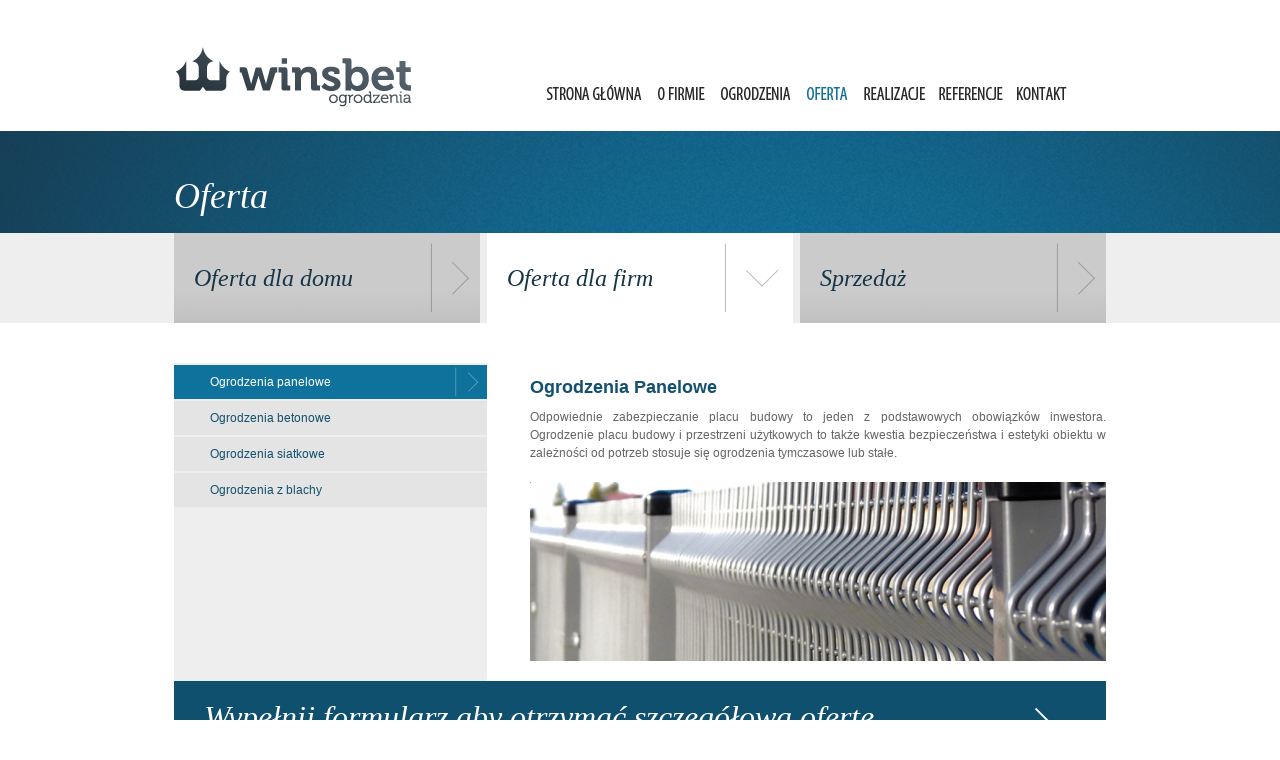

--- FILE ---
content_type: text/html; charset=UTF-8
request_url: http://winsbet.pl/Oferta_dla_firm_15.html
body_size: 6847
content:

<!DOCTYPE html PUBLIC "-//W3C//DTD XHTML 1.0 Transitional//EN" "http://www.w3.org/TR/xhtml1/DTD/xhtml1-transitional.dtd">
<html xmlns="http://www.w3.org/1999/xhtml">
<head>
<meta http-equiv="Content-Type" content="text/html; charset=UTF-8" />
<title>OGRODZENIA PANELOWE PODKARPACIE PANELE OGRODZENIOWE PODKARPACIE</title><meta name="Description" content="OGRODZENIA Rzeszów i okolice, montaż ogrodzeń Rzeszów, ogrodzenia ceny, bramy ogrodzenia Rzeszów, płoty budowa ogrodzenia, ogrodzenie, " /><meta name="Keywords" content="Ogrodzenia łupane rzeszów bramy i ogrodzenia, ogrodzenia betonowe, ogrodzenia panelowe, ogrodzenia klinkierowe, ogrodzenia z klinkieru, ogrodzenia siatkowe, ogrodzenia z siatki, wykonawcy ogrodzeń, montaż ogrodzeń, budowa ogrodzeń, ogrodzenia kute, " /><BASE HREF="http://winsbet.pl/" />
<link rel=stylesheet type="text/css" href="style.css">
<link href="cmsnew/css/fancy.css" media="all" rel="stylesheet" type="text/css" />
<link  href="images/favicon.png" rel="shortcut icon" type="image/x-icon" /> 
<script type="text/javascript" src="cmsnew/jquery-1.4.4.min.js"></script>
<STYLE TYPE="text/css">

</style>

</head>

<body>
<script type="text/javascript">

  var _gaq = _gaq || [];
  _gaq.push(['_setAccount', 'UA-22606268-1']);
  _gaq.push(['_trackPageview']);

  (function() {
    var ga = document.createElement('script'); ga.type = 'text/javascript'; ga.async = true;
    ga.src = ('https:' == document.location.protocol ? 'https://ssl' : 'http://www') + '.google-analytics.com/ga.js';
    var s = document.getElementsByTagName('script')[0]; s.parentNode.insertBefore(ga, s);
  })();

</script>
<!--[if lt IE 7]> <div style=' clear: both; height: 59px; padding:0 0 0 15px; position: relative;'> <a href="http://windows.microsoft.com/pl-PL/internet-explorer/products/ie/home?ocid=ie6_countdown_bannercode"><img src="http://www.theie6countdown.com/images/upgrade.jpg" border="0" height="42" width="820" alt="You are using an outdated browser. For a faster, safer browsing experience, upgrade for free today." /></a></div> <![endif]-->

<div id="menu_gora"><div id="logo"><a class="link" href="index.php"></a></div><div id="menu"><div id="m01"><a class="link" href="index.php"></a></div><div id="m02"><a class="link" href="O_FIRMIE_7.html"></a></div><div id="m03"><a class="link" href="OGRODZENIA_10.html"></a></div><div id="m04a"><a class="link" href="OFERTA_9.html"></a></div><div id="m05"><a class="link" href="REALIZACJE_11.html"></a></div><div id="m06"><a class="link" href="REFERENCJE_12.html"></a></div><div id="m07"><a class="link" href="KONTAKT_13.html"></a></div></div></div><div id="tlo_formularz"><div id="tlo_formularz1">Oferta</div></div><div id="ofertadla0"><div id="ofertadla"><div id="ofertadla31"><a class="link" href="Oferta_dla_domu_14.html"><div class="ofertadla">Oferta dla domu</div></a></div><div id="ofertadla32a"><a class="link" href="Oferta_dla_firm_15.html"><div class="ofertadla">Oferta dla firm</div></a></div><div id="ofertadla33"><a class="link" href="Oferta_dla_firm_38.html"><div class="ofertadla">Sprzedaż</div></a></div></div></div><div style="clear:both; width:100%; height:40px;"></div><div id="tresc"><div id="tresco_lewa"><div class="p3a"><a class="p31a" href="Ogrodzenia_panelowe_22.html">Ogrodzenia panelowe</a></div><div class="p3"><a class="p31" href="Ogrodzenia_betonowe_23.html">Ogrodzenia betonowe</a></div><div class="p3"><a class="p31" href="Ogrodzenia_siatkowe_24.html">Ogrodzenia siatkowe</a></div><div class="p3"><a class="p31" href="Ogrodzenia_z_blachy_28.html">Ogrodzenia z blachy</a></div></div><div id="tresco_prawa"><div id="tresci_pasek"><p><span style="font-size: large;"><strong><span style="color: #14516e;">Ogrodzenia Panelowe</span></strong></span></p>
<!-- 		@page { size: 21cm 29.7cm; margin: 2cm } 		P { margin-bottom: 0.21cm } -->
<p lang="pl-PL">Odpowiednie zabezpieczanie placu budowy to jeden z podstawowych obowiązk&oacute;w inwestora. Ogrodzenie placu budowy i przestrzeni użytkowych to także kwestia bezpieczeństwa i estetyki obiektu w zależności od potrzeb stosuje się ogrodzenia tymczasowe lub stałe.</p></div><div id="tresci_pasek"><div><div id="fota1one"><img src="cmsnew/foto/541_690.png" border="0" alt="ogrodzenie panelowe RzeszĂłw" title="ogrodzenie panelowe RzeszĂłw" /></div><div style="clear:both;"></div></div></div></div><div style="clear:both;"></div>
<script type="text/javascript">

$(window).load(function(){

var wys_tresco_lewa = $("#tresco_lewa").height();
var wys_tresco_prawa = $("#tresco_prawa").height();
if (wys_tresco_prawa > wys_tresco_lewa)
{
$("#tresco_lewa").height(wys_tresco_prawa);	
	
	
}


				  
				  
				  });



</script><div style="clear:both;"></div></div><div id="wypelnijformularz"><a class="link" href="formularz.php">
<div id="s_wyp_form"></div>
<div id="wyp_form1d">
<div class="wyp_form11d">Wypełnij formularz aby otrzymać szczegółową ofertę</div><div class="wyp_form12d">W celu przygotowania profesjonalnej oferty prosimy o wypełnienie formularza. Powyższy zabieg pozwoli nam trafniej ocenić Państwa oczekiwania i potrzeby dzięki czemu uzykamy pozytywne rezultaly i zachowamy wysokie standardy współpracy.</div>
</div>
</a></div><div id="przedstopka"></div><div id="stopka"><div id="licznik">stronę odwiedzono: 1199158</div><div id="peszek">realizacja: <a class="peszek" href="http://peszek.net">peszek.net</a></div><a class="stopka_link" href="index.php">strona główna</a>|<a class="stopka_link" href="O_FIRMIE_7.html">o firmie</a>|<a class="stopka_link" href="OGRODZENIA_10.html">ogrodzenia</a>|<a class="stopka_link" href="OFERTA_9.html">oferta</a>|<a class="stopka_link" href="REALIZACJE_11.html">realizacje</a>|<a class="stopka_link" href="REFERENCJE_12.html">referencje</a>|<a class="stopka_link" href="KONTAKT_13.html">kontakt</a></div><script type="text/javascript">


$("#wyp_form").mouseenter(function(){
								  $('#s_wyp_form').animate({
									  'margin-left': '855px'
									  }, 50);	
								  
								  }).mouseleave(function(){
								  $('#s_wyp_form').animate({
									  'margin-left': '840px'
									  }, 50);	
								  
								  });

$("#wypelnijformularz").mouseenter(function(){
								  $('#s_wyp_form').animate({
									  'margin-left': '855px'
									  }, 50);	
								  
								  }).mouseleave(function(){
								  $('#s_wyp_form').animate({
									  'margin-left': '840px'
									  }, 50);	
								  
								  });

						   
						  

</script>


<script type="text/javascript" src="cmsnew/scripts/jquery.fancybox.js"></script>
<script type="text/javascript" src="cmsnew/scripts/jquery.pngFix.js"></script>
 <script type="text/javascript">
//<![CDATA[
	$(function() {
		$("a.fancy").fancybox({
			'overlayShow': true
		});
	});
//]]>






	
 </script>
</body>
</html>

--- FILE ---
content_type: text/css
request_url: https://winsbet.pl/style.css
body_size: 2119
content:
@charset "utf-8";
/* CSS Document */


body {margin:0px; text-align:center; background-color:#FFF;}



#menu_gora
{
	width:932px;
	height:131px;
	margin-left:auto;
	margin-right:auto;
	overflow:hidden;
}
#logo
{
	position:absolute;
	width:248px;
	height:65px;
	background-image:url(images/logo.png);
	margin-top:45px;
}
#menu
{
	position:absolute;
	width:574px;
	height:27px;
	margin-top:80px;
	margin-left: 358px;
}

#m01
{
	float:left;
	width:116px;
	height:27px;
	background-image:url(images/01.png);
}
#m01:hover
{
	background-image:url(images/01a.png);
}
#m01a
{
	float:left;
	width:116px;
	height:27px;
	background-image:url(images/01a.png);
}
#m02
{
	float:left;
	width:64px;
	height:27px;
	background-image:url(images/02.png);
}
#m02:hover
{
	background-image:url(images/02a.png);
}
#m02a
{
	float:left;
	width:64px;
	height:27px;
	background-image:url(images/02a.png);
}
#m03
{
	float:left;
	width:87px;
	height:27px;
	background-image:url(images/03.png);
}
#m03:hover
{
	background-image:url(images/03a.png);
}
#m03a
{
	float:left;
	width:87px;
	height:27px;
	background-image:url(images/03a.png);
}
#m04
{
	float:left;
	width:57px;
	height:27px;
	background-image:url(images/04.png);
}
#m04:hover
{
	background-image:url(images/04a.png);
}
#m04a
{
	float:left;
	width:57px;
	height:27px;
	background-image:url(images/04a.png);
}
#m05
{
	float:left;
	width:76px;
	height:27px;
	background-image:url(images/05.png);
}
#m05:hover
{
	background-image:url(images/05a.png);
}
#m05a
{
	float:left;
	width:76px;
	height:27px;
	background-image:url(images/05a.png);
}
#m06
{
	float:left;
	width:77px;
	height:27px;
	background-image:url(images/06.png);
}
#m06:hover
{
	background-image:url(images/06a.png);
}
#m06a
{
	float:left;
	width:77px;
	height:27px;
	background-image:url(images/06a.png);
}
#m07
{
	float:left;
	width:70px;
	height:27px;
	background-image:url(images/07.png);
}
#m07:hover
{
	background-image:url(images/07a.png);
}
#m07a
{
	float:left;
	width:70px;
	height:27px;
	background-image:url(images/07a.png);
}



#menu_js
{
	width:100%;
	height:604px;
	background-image:url(images/tlo_glowne.jpg);
	background-position:center;
	background-repeat:no-repeat;
	background-color:#173348;
	text-align:center;
}

#menu_js1
{
	width:932px;
	height:604px;
	margin-left:auto;
	margin-right:auto;
}

#menu_js_tytul
{
	position:absolute;
	margin-top:0px;
	width:932px;
	height:80px;
	overflow:hidden;
}

#menu_js_blue
{
	position:absolute;
	z-index:11;
	margin-top:98px;
	width:607px;
	height:115px;
	background-color:#0f8ec3;
	overflow:hidden;
}

#menu_js_strzalki
{
	position:absolute;
	margin-top:87px;
	margin-left:810px;
	width:120px;
	height:65px;
}
#menu_js_s1
{
	float:left;
	background-image:url(images/s1.png);
	width:34px;
	height:65px;
	cursor:pointer;
}
#menu_js_s2
{
	float:right;
	background-image:url(images/s2.png);
	width:36px;
	height:65px;
	cursor:pointer;
}
#menu_js_ss
{
	float:left;
	text-align:center;
	width:50px;
	height:65px;
	overflow:hidden;
	text-decoration: none; font-size: 18px; font-family: Georgia, "Times New Roman", Times, serif; font-weight: normal; color:#fff; line-height:65px; font-style:italic;
}

#menu_js_foto
{
	position:absolute;
	z-index:10;
	margin-top:157px;
	width:930px;
	height:290px;
}

.foto_s
{
	position:absolute;
	width:930px;
	height:290px;
	display:none;
}
.tytul_s
{
	position:absolute;
	width:932px;
	height:36px;
	text-align:left;
	text-decoration: none; font-size: 36px; font-family: Georgia, "Times New Roman", Times, serif; font-weight: normal; color:#fff; line-height:36px; font-style:italic;
	margin-top: -40px;
	
}
.opis_s
{
	position:absolute;
	width:607px;
	height:115px;
	text-align:left;
	text-decoration: none; font-size: 12px; font-family:Tahoma, Geneva, sans-serif; font-weight: normal; color:#fff; line-height:18px; font-style:normal;
	background-color:#0f8ec3;
	margin-left:610px;
	
}
.opis_s1
{
	float:left;
	width:533px;
	height:103px;
	text-align:left;
	text-decoration: none; font-size: 12px; font-family:Tahoma, Geneva, sans-serif; font-weight: normal; color:#fff; line-height:22px; font-style:normal;
	margin-top:12px;
}
.opis_s2
{
	position:absolute;
	margin-left:533px;
	width:74px;
	height:115px;
	background-image:url(images/s_blue.png);
}

#wyp_form
{
	position:absolute;
	margin-top:475px;
	width:932px;
	height:100px;
}
#wyp_form1
{
	float:left;
	width:850px;
	height:100px;
}
.wyp_form11
{
	text-align:left;
	text-decoration: none; font-size: 32px; font-family: Georgia, "Times New Roman", Times, serif; font-weight: normal; color:#fff; line-height:52px; font-style:italic;
}
.wyp_form12
{
	text-align:left;
	text-decoration: none; font-size: 12px; font-family:Tahoma, Geneva, sans-serif; font-weight: normal; color:#fff; line-height:18px; font-style:normal;
}
#s_wyp_form
{
	position:absolute;
	margin-left:840px;
	margin-top:15px;
	background-image:url(images/s_wyp_form.png);
	width:64px;
	height:82px;
}
	

	


a.link {display:block; width:100%; height:100%; text-decoration:none;}

#banery0
{
	width:100%;
	background-image:url(images/tlo_oferty.png);
	background-repeat:repeat;
}

#banery
{
	width:932px;
	margin-left:auto;
	margin-right:auto;

}

.baner1
{
	float:left;
	width:455px;
	height:278px;
	overflow:hidden;
	text-align:left;

}
.baner2
{
	float:right;
	width:455px;
	height:278px;
	overflow:hidden;
	text-align:left;

}

.tytul_b
{	
	width:455px;
	height:62px;
	text-align:left;
	text-decoration: none; font-size: 24px; font-family: Georgia, "Times New Roman", Times, serif; font-weight: normal; color:#163447; line-height:80px; font-style:italic;
	overflow:hidden;
}
.opis_b
{
	width:455px;
	height:91px;
	overflow:hidden;
	background-color:#e4e4e4;
	
}
.opis_b1
{
	float:left;
	text-align:left;
	text-decoration: none; font-size: 12px; font-family:Tahoma, Geneva, sans-serif; font-weight: normal; color:#666; line-height:24px; font-style:normal;
	width:374px;
	height:51px;
	overflow:hidden;
	padding-left:14px;
	padding-right:14px;
	padding-top:20px;

	
}
.opis_b2
{
	float:right;
	width:53px;
	height:91px;
	background-image:url(images/s_oferta.png);
}
#przedstopka
{
	width:100%;
	height:5px;
	background-color:#e4e4e4;
}
#stopka
{
	width:932px;
	margin-left:auto;
	margin-right:auto;
	text-align:center;
	text-decoration: none; font-size: 11px; font-family:Tahoma, Geneva, sans-serif; font-weight: normal; color:#8c8c8c; line-height:24px; font-style:normal;
	margin-top:20px;
}
a.stopka_link
{
	text-decoration: none; font-size: 11px; font-family:Tahoma, Geneva, sans-serif; font-weight: normal; color:#8c8c8c; line-height:24px; font-style:normal;
	padding:16px;
}
a.stopka_link:hover
{
	color:#163447;
}



#tresc
{
	width:932px;
	margin-left:auto;
	margin-right:auto;
}

#tresc_prawa
{
	float:right;
	width:313px;
	background-color:#f8f8f8;
}
#tresc_prawa1
{
	width:288px;
	height:40px;
	padding-top:25px;
	padding-left:25px;
	background-color:#f8f8f8;
	text-align:left;
	text-decoration: none; font-size: 24px; font-family: Georgia, "Times New Roman", Times, serif; font-weight: normal; color:#163447; font-style:italic;
}
#tresc_prawa2
{
	width:263px;
	height:84px;
	padding-top:25px;
	padding-left:25px;
	padding-right:25px;
	background-color:#eee;
	text-align:left;
	text-decoration: none; font-size: 12px; font-family:Tahoma, Geneva, sans-serif; font-weight: normal; color:#14516e; line-height:18px; font-style:normal;
}


#tresc_lewa
{
	float:left;
	width:576px;
	margin-top:30px;
	text-align:justify;
	text-decoration: none; font-size: 12px; font-family:Tahoma, Geneva, sans-serif; font-weight: normal; color:#666; line-height:18px; font-style:normal;
}

#tresci_pasek
{
	clear:both;
	width:100%;
	margin-top:15px;
	margin-bottom:15px;
	text-align:justify;
	text-decoration: none; font-size: 12px; font-family:Tahoma, Geneva, sans-serif; font-weight: normal; color:#666; line-height:18px; font-style:normal;
}

#fota1
{
	float:left;
	margin-top:5px;
	height:127px;
	overflow:hidden;
	text-align:center;
}
#fota2
{
	float:right;
	margin-top:5px;
	height:127px;
	overflow:hidden;
	text-align:center;
}
#fota1one
{
	float:left;
	margin-top:5px;
	margin-bottom:5px;
	width:auto;
	text-align:center;
}
	



#ofertadla0
{
	width:100%;
	height:90px;
	background-color:#eee;
}
#ofertadla
{
	width:932px;
	height:90px;
	margin-left:auto;
	margin-right:auto;
	overflow:hidden;
}

#ofertadla1
{
	float:left;
	width:459px;
	height:90px;
	background-image:url(images/ofertadla.png);
}
#ofertadla1:hover
{
	background-image:url(images/ofertadla1.png);
}
#ofertadla1a
{
	float:left;
	width:459px;
	height:90px;
	background-image:url(images/ofertadla1.png);
}

#ofertadla2
{
	float:right;
	width:459px;
	height:90px;
	background-image:url(images/ofertadla.png);
}
#ofertadla2:hover
{
	background-image:url(images/ofertadla1.png);
}
#ofertadla2a
{
	float:right;
	width:459px;
	height:90px;
	background-image:url(images/ofertadla1.png);
}

.ofertadla
{
	text-align:left;
	text-decoration: none; font-size: 24px; font-family: Georgia, "Times New Roman", Times, serif; font-weight: normal; color:#163447; font-style:italic; line-height:90px;
	padding-left:20px;
}


#ofertadla31
{
	float:left;
	width:306px;
	height:90px;
	background-image:url(images/ofertadla3.png);
}
#ofertadla31:hover
{
	background-image:url(images/ofertadla31.png);
}
#ofertadla31a
{
	float:left;
	width:306px;
	height:90px;
	background-image:url(images/ofertadla31.png);
}

#ofertadla32
{
	float:left;
	width:306px;
	height:90px;
	background-image:url(images/ofertadla3.png);
	margin-left:7px;
}
#ofertadla32:hover
{
	background-image:url(images/ofertadla31.png);
}
#ofertadla32a
{
	float:left;
	width:306px;
	height:90px;
	background-image:url(images/ofertadla31.png);
	margin-left:7px;
}


#ofertadla33
{
	float:left;
	width:306px;
	height:90px;
	background-image:url(images/ofertadla3.png);
	margin-left:7px;
}
#ofertadla33:hover
{
	background-image:url(images/ofertadla31.png);
}
#ofertadla33a
{
	float:left;
	width:306px;
	height:90px;
	background-image:url(images/ofertadla31.png);
	margin-left:7px;
}


#tresco_lewa
{
	float:left;
	width:313px;
	background-color:#eee;
}
.p3
{
	margin-top:2px;
	width:313px;
	height:34px;
	background-color:#e4e4e4;
	text-align:left;
}
.p3:hover
{
	background-image:url(images/p3.png);
}
a.p31
{
	padding-left:36px;
	display:block;
	width:277px;
	height:34px;
	text-decoration: none; font-size: 12px; font-family:Tahoma, Geneva, sans-serif; font-weight: normal; color:#14516e; line-height:34px; font-style:normal;
	text-align:left;
}
a.p31:hover
{
	color:#FFF;
}


.p3a
{
	margin-top:2px;
	width:313px;
	height:34px;
	background-color:#e4e4e4;
	text-align:left;
	background-image:url(images/p3.png);
}
a.p31a
{
	padding-left:36px;
	display:block;
	width:277px;
	height:34px;
	text-decoration: none; font-size: 12px; font-family:Tahoma, Geneva, sans-serif; font-weight: normal; color:#fff; line-height:34px; font-style:normal;
	text-align:left;
}
	
#tresco_prawa
{
	float:right;
	width:576px;
	margin-top:0px;
	text-align:justify;
	text-decoration: none; font-size: 12px; font-family:Tahoma, Geneva, sans-serif; font-weight: normal; color:#666; line-height:18px; font-style:normal;
}



#tlo_formularz
{
	width:100%;
	height:102px;
	background-image:url(images/tlo_formularz.jpg);
	background-position:center;
	background-repeat:no-repeat;
	background-color:#163447;
	text-align:center;
}
#tlo_formularz1
{
	width:932px;
	height:102px;
	margin-left:auto;
	margin-right:auto;
	overflow:hidden;
	text-align:left;
	text-decoration: none; font-size: 36px; font-family: Georgia, "Times New Roman", Times, serif; font-weight: normal; color:#fff; font-style:italic; line-height:130px;
}


#formularz
{
	width:932px;
	margin-left:auto;
	margin-right:auto;
	margin-top:30px;

}
#formularz1
{
	float:left;
	width:313px;


}
#formularz2
{
	float:left;
	width:619px;


}
.form_text
{
	text-align:left;
	text-decoration: none; font-size: 12px; font-family: Georgia, "Times New Roman", Times, serif; font-weight: normal; color:#636363; font-style:italic; line-height:18px;
	margin-top:24px;
}
.form_input0
{
	text-align:left;
}
.form_input
{
	width:229px;
	height:21px;
	background-image:url(images/form_input.png);
	padding-top:6px;
	padding-bottom:6px;
	padding-left:10px;
	padding-right:10px;
	border-style:none;
	text-decoration: none; font-size: 12px; font-family:Tahoma, Geneva, sans-serif; font-weight: normal; color:#666; font-style:normal;
}

.form_select0
{
	width:249px;
	height:33px;
	background-image:url(images/form_select.png);
}
.form_select1
{
	float:left;
	width:182px;
	height:21px;
	padding-top:6px;
	padding-bottom:6px;
	padding-left:10px;
	padding-right:10px;
	background-image:url(images/form_select.png);
	border-style:none;
	text-decoration: none; font-size: 12px; font-family:Tahoma, Geneva, sans-serif; font-weight: normal; color:#666; font-style:normal;	
	
}
#form_select2
{
	float:left;
	width:47px;
	height:33px;
	cursor:pointer;
}
#form_select_okno
{
	position:absolute;
	width:249px;
	margin-top:33px;
	background-color:#eee;
	border-style:solid;
	border-color:#ccc;
	border-width:1px;
	display:none;
}
.form_select_okno1
{
	padding:2px;
	text-decoration: none; font-size: 11px; font-family:Tahoma, Geneva, sans-serif; font-weight: normal; color:#666; font-style:normal;
	text-align:left;
	cursor:pointer;
}
.form_select_okno1:hover
{
	background-color:#666;
	color:#FFF;
}
.form_textarea0
{
	text-align:left;
}
.form_textarea
{
	width:314px;
	height:239px;
	background-image:url(images/form_textarea.png);
	padding-top:6px;
	padding-bottom:6px;
	padding-left:10px;
	padding-right:10px;
	border-style:none;
	text-decoration: none; font-size: 12px; font-family:Tahoma, Geneva, sans-serif; font-weight: normal; color:#666; font-style:normal;
	resize: none;
}

.form_submit0
{
	width:334px;
	margin-top:26px;
}

.form_submit1
{
	float:left;
	width:150px;
	text-align:left;
	text-decoration: none; font-size: 12px; font-family: Georgia, "Times New Roman", Times, serif; font-weight: normal; color:#636363; font-style:italic; line-height:18px;
}
#form_submit
{
	float:right;
	width:119px;
	height:33px;
	text-align:center;
	background-image:url(images/form_submit.png);
	border-style:none;
	text-decoration: none; font-size: 12px; font-family:Tahoma, Geneva, sans-serif; font-weight: normal; color:#666; font-style:normal; line-height:33px;
	cursor:pointer;
	letter-spacing:1px;
}
#form_submit:hover
{
	background-image:url(images/form_submit_hover.png);
	color:#14516e;

}

.polewymagane
{
	position:absolute;
	width:142px;
	height:29px;
	background-image:url(images/polewymagane.png);
	margin-left:250px;
	margin-top:-31px;
	display:none;
}
#formwyslany
{
	text-align:center;
	text-decoration: none; font-size: 24px; font-family: Georgia, "Times New Roman", Times, serif; font-weight: bold; color:#14516e; font-style:italic; line-height:40px;
	margin-top:80px;
	margin-bottom:80px;
}


.partnerzy_foto
{
	float:left;
	width:310px;
	height:89px;
}
#partnerzy
{
	width:932px;
	margin-left:auto;
	margin-right:auto;
}
#partnerzy1
{
	clear:both;
	text-align:left;
	text-decoration: none; font-size: 24px; font-family: Georgia, "Times New Roman", Times, serif; font-weight: normal; color:#14516e; font-style:italic;
	line-height:34px;
}
#partnerzy_stale
{
	width:930px;
	height:89px;
	overflow:hidden;
}
#partnerzy_ruchome
{
	height:89;
}


#wypelnijformularz
{
	margin-left:auto;
	margin-right:auto;
	width:932px;
	height:120px;
	background-color:#0f506f
}
	
	
#wyp_form1d
{
	float:left;
	width:820px;
	height:100px;
	margin-left:30px;
	margin-top:10px;
}
.wyp_form11d
{
	text-align:left;
	text-decoration: none; font-size: 32px; font-family: Georgia, "Times New Roman", Times, serif; font-weight: normal; color:#fff; line-height:52px; font-style:italic;
}
.wyp_form12d
{
	text-align:left;
	text-decoration: none; font-size: 12px; font-family:Tahoma, Geneva, sans-serif; font-weight: normal; color:#fff; line-height:18px; font-style:normal;
}


#licznik
{
	position:absolute;
	z-index:300;
	text-decoration: none; font-size: 10px; font-family:Tahoma, Geneva, sans-serif; font-weight: normal; color:#888; font-style:normal;
	text-align:left;
}
#peszek
{
	position:absolute;
	z-index:300;
	text-decoration: none; font-size: 10px; font-family:Tahoma, Geneva, sans-serif; font-weight: normal; color:#888; font-style:normal;
	text-align:right;
	width:100px;
	margin-left:830px;
}

.peszek
{
	text-decoration:underline;
	color:#666;
}
.peszek:hover
{
	background-color:#666;
	color:#fff;
}
	

	
	
	

--- FILE ---
content_type: text/css
request_url: https://winsbet.pl/cmsnew/css/fancy.css
body_size: 626
content:
div#fancy_overlay {
	position:absolute;
	top: 0;
	left: 0;
	z-index: 900;
	width: 100%;
	background-color: #333;
}

div#fancy_loading {
	position: absolute;
	height: 40px;
	width: 40px;
	cursor: pointer;
	display: none;
	overflow: hidden;
	background: transparent;
	z-index: 1000;
}

div#fancy_loading div {
	position: absolute;
	top: 0;
	left: 0;
	width: 40px;
	height: 480px;
	background: transparent url(../images/fancy/fancy_progress.png) no-repeat;
}

div#fancy_close {
	position: absolute;
	top: -12px;
	right: -12px;
	height: 30px;
	width: 30px;
	background: transparent url(../images/fancy/fancy_closebox.png) ;
	cursor: pointer;
	z-index: 1000;
	display: none;
}

div#fancy_content {
	position: absolute;
	top: 0;
	left: 0;
	width: 100%;
	height: 100%;
	padding: 0; 
	margin: 0;
	z-index: 960;
}

#fancy_frame {
	position: relative;
	width: 100%;
	height: 100%;
	display: none;
}

img#fancy_img {
	position: absolute;
	top: 0;
	left: 0;
	width: 100%;
	height: 100%;
	border:0; 
	padding: 0; 
	margin: 0;
	z-index: 920;
}

div#fancy_title {
	position: absolute;
	bottom: -35px;
	left: 0;
	width: 100%;
	z-index: 1000;
	display: none;
}

div#fancy_title table {
	margin: 0 auto;
}

div#fancy_title div {
	color: #FFF;
	font: bold 12px Arial;
	padding-bottom: 2px;
}

td#fancy_title_left {
	height: 32px;
	width: 15px;
	background: transparent url(../images/fancy/fancy_title_left.png) repeat-x;
}

td#fancy_title_main {
	height: 32px;
	background: transparent url(../images/fancy/fancy_title_main.png) repeat-x;
}

td#fancy_title_right {
	height: 32px;
	width: 15px;
	background: transparent url(../images/fancy/fancy_title_right.png) repeat-x;
}

div#fancy_outer {
	position: absolute;
    top: 0;
    left: 0;
    z-index: 900;
    padding: 18px 18px 58px 18px;
    margin: 0;
    overflow: hidden;
    background: transparent;
    display: none;
}

div#fancy_inner {
	position: relative;
	width:100%;
	height:100%;
	border: 1px solid #444;
	background: #FFF;
}

a#fancy_left, a#fancy_right {
	position: absolute; 
	bottom: 10px; 
	height: 100%; 
	width: 35%; 
	cursor: pointer;
	background-image: url(../images/fancy/[data-uri]);
	z-index: 1000; 
}

a#fancy_left {
	left: 0px; 
}

a#fancy_right {
	right: 0px; 
}

a#fancy_left:hover {
	background: transparent url(../images/fancy/fancy_left.gif) no-repeat 0% 100%;
}

a#fancy_right:hover {
	background: transparent url(../images/fancy/fancy_right.gif) no-repeat 100% 100%;
}

#fancy_bigIframe, #fancy_freeIframe {
	position:absolute;
	top: 0;
	left: 0;
	width: 100%;
	height: 100%;
	z-index: 100;
}

div#fancy_bg {
	display: none;
}
	
div.fancy_bg {
	position: absolute;
	display: block;
	z-index: 70;
}

div.fancy_bg_n {
	top: -18px;
	width: 100%;
	height: 18px;
	background: transparent url(../images/fancy/fancy_shadow_n.png) repeat-x;
}

div.fancy_bg_ne {
	top: -18px;
	right: -13px;
	width: 13px;
	height: 18px;
	background: transparent url(../images/fancy/fancy_shadow_ne.png) no-repeat;
}

div.fancy_bg_e {
	right: -13px;
	height: 100%;
	width: 13px;
	background: transparent url(../images/fancy/fancy_shadow_e.png) repeat-y;
}

div.fancy_bg_se {
	bottom: -18px;
	right: -13px;
	width: 13px;
	height: 18px;
	background: transparent url(../images/fancy/fancy_shadow_se.png) no-repeat;
}

div.fancy_bg_s {
	bottom: -18px;
	width: 100%;
	height: 18px;
	background: transparent url(../images/fancy/fancy_shadow_s.png) repeat-x;
}

div.fancy_bg_sw {
	bottom: -18px;
	left: -13px;
	width: 13px;
	height: 18px;
	background: transparent url(../images/fancy/fancy_shadow_sw.png) no-repeat;
}

div.fancy_bg_w {
	left: -13px;
	height: 100%;
	width: 13px;
	background: transparent url(../images/fancy/fancy_shadow_w.png) repeat-y;
}

div.fancy_bg_nw {
	top: -18px;
	left: -13px;
	width: 13px;
	height: 18px;
	background: transparent url(../images/fancy/fancy_shadow_nw.png) no-repeat;
}


--- FILE ---
content_type: application/javascript
request_url: https://winsbet.pl/cmsnew/scripts/jquery.fancybox.js
body_size: 2974
content:
/*
 * FancyBox - simple jQuery plugin for fancy image zooming
 * Examples and documentation at: http://fancy.klade.lv/
 * Version: 1.0.0 (29/04/2008)
 * Copyright (c) 2008 Janis Skarnelis
 * Licensed under the MIT License: http://www.opensource.org/licenses/mit-license.php
 * Requires: jQuery v1.2.1 or later
*/
(function($) {
	var opts = {}, 
		imgPreloader = new Image, imgTypes = ['png', 'jpg', 'jpeg', 'gif'], 
		loadingTimer, loadingFrame = 1;

   $.fn.fancybox = function(settings) {
		opts.settings = $.extend({}, $.fn.fancybox.defaults, settings);

		$.fn.fancybox.init();

		return this.each(function() {
			var $this = $(this);
			var o = $.metadata ? $.extend({}, opts.settings, $this.metadata()) : opts.settings;

			$this.unbind('click').click(function() {
				$.fn.fancybox.start(this, o); return false;
			});
		});
	};

	$.fn.fancybox.start = function(el, o) {
		if (opts.animating) return false;

		if (o.overlayShow) {
			$("#fancy_wrap").prepend('<div id="fancy_overlay"></div>');
			$("#fancy_overlay").css({'width': $(window).width(), 'height': $(document).height(), 'opacity': o.overlayOpacity});

			if ($.browser.msie) {
				$("#fancy_wrap").prepend('<iframe id="fancy_bigIframe" scrolling="no" frameborder="0"></iframe>');
				$("#fancy_bigIframe").css({'width': $(window).width(), 'height': $(document).height(), 'opacity': 0});
			}

			$("#fancy_overlay").click($.fn.fancybox.close);
		}

		opts.itemArray	= [];
		opts.itemNum	= 0;

		if (jQuery.isFunction(o.itemLoadCallback)) {
		   o.itemLoadCallback.apply(this, [opts]);

			var c	= $(el).children("img:first").length ? $(el).children("img:first") : $(el);
			var tmp	= {'width': c.width(), 'height': c.height(), 'pos': $.fn.fancybox.getPosition(c)}

		   for (var i = 0; i < opts.itemArray.length; i++) {
				opts.itemArray[i].o = $.extend({}, o, opts.itemArray[i].o);
				
				if (o.zoomSpeedIn > 0 || o.zoomSpeedOut > 0) {
					opts.itemArray[i].orig = tmp;
				}
		   }

		} else {
			if (!el.rel || el.rel == '') {
				var item = {url: el.href, title: el.title, o: o};

				if (o.zoomSpeedIn > 0 || o.zoomSpeedOut > 0) {
					var c = $(el).children("img:first").length ? $(el).children("img:first") : $(el);
					item.orig = {'width': c.width(), 'height': c.height(), 'pos': $.fn.fancybox.getPosition(c)}
				}

				opts.itemArray.push(item);

			} else {
				var arr	= $("a[rel=" + el.rel + "]").get();

				for (var i = 0; i < arr.length; i++) {
					var tmp		= $.metadata ? $.extend({}, o, $(arr[i]).metadata()) : o;
   					var item	= {url: arr[i].href, title: arr[i].title, o: tmp};

   					if (o.zoomSpeedIn > 0 || o.zoomSpeedOut > 0) {
						var c = $(arr[i]).children("img:first").length ? $(arr[i]).children("img:first") : $(el);

						item.orig = {'width': c.width(), 'height': c.height(), 'pos': $.fn.fancybox.getPosition(c)}
					}

					if (arr[i].href == el.href) opts.itemNum = i;

					opts.itemArray.push(item);
				}
			}
		}

		$.fn.fancybox.changeItem(opts.itemNum);
	};

	$.fn.fancybox.changeItem = function(n) {
		$.fn.fancybox.showLoading();

		opts.itemNum = n;

		$("#fancy_nav").empty();
		$("#fancy_outer").stop();
		$("#fancy_title").hide();
		$(document).unbind("keydown");

		imgRegExp = imgTypes.join('|');
    	imgRegExp = new RegExp('\.' + imgRegExp + '$', 'i');

		var url = opts.itemArray[n].url;

		if (url.match(/#/)) {
			var target = window.location.href.split('#')[0]; target = url.replace(target,'');

	        $.fn.fancybox.showItem('<div id="fancy_div">' + $(target).html() + '</div>');

	        $("#fancy_loading").hide();

		} else if (url.match(imgRegExp)) {
			$(imgPreloader).unbind('load').bind('load', function() {
				$("#fancy_loading").hide();

				opts.itemArray[n].o.frameWidth	= imgPreloader.width;
				opts.itemArray[n].o.frameHeight	= imgPreloader.height;

				$.fn.fancybox.showItem('<img id="fancy_img" src="' + imgPreloader.src + '" />');

			}).attr('src', url + '?rand=' + Math.floor(Math.random() * 999999999) );

		} else {
			$.fn.fancybox.showItem('<iframe id="fancy_frame" onload="$.fn.fancybox.showIframe()" name="fancy_iframe' + Math.round(Math.random()*1000) + '" frameborder="0" hspace="0" src="' + url + '"></iframe>');
		}
	};

	$.fn.fancybox.showIframe = function() {
		$("#fancy_loading").hide();
		$("#fancy_frame").show();
	};

	$.fn.fancybox.showItem = function(val) {
		$.fn.fancybox.preloadNeighborImages();

		var viewportPos	= $.fn.fancybox.getViewport();
		var itemSize	= $.fn.fancybox.getMaxSize(viewportPos[0] - 50, viewportPos[1] - 100, opts.itemArray[opts.itemNum].o.frameWidth, opts.itemArray[opts.itemNum].o.frameHeight);

		var itemLeft	= viewportPos[2] + Math.round((viewportPos[0] - itemSize[0]) / 2) - 20;
		var itemTop		= viewportPos[3] + Math.round((viewportPos[1] - itemSize[1]) / 2) - 40;

		var itemOpts = {
			'left':		itemLeft, 
			'top':		itemTop, 
			'width':	itemSize[0] + 'px', 
			'height':	itemSize[1] + 'px'	
		}

		if (opts.active) {
			$('#fancy_content').fadeOut("normal", function() {
				$("#fancy_content").empty();
				
				$("#fancy_outer").animate(itemOpts, "normal", function() {
					$("#fancy_content").append($(val)).fadeIn("normal");
					$.fn.fancybox.updateDetails();
				});
			});

		} else {
			opts.active = true;

			$("#fancy_content").empty();

			if ($("#fancy_content").is(":animated")) {
				console.info('animated!');
			}

			if (opts.itemArray[opts.itemNum].o.zoomSpeedIn > 0) {
				opts.animating		= true;
				itemOpts.opacity	= "show";

				$("#fancy_outer").css({
					'top':		opts.itemArray[opts.itemNum].orig.pos.top - 18,
					'left':		opts.itemArray[opts.itemNum].orig.pos.left - 18,
					'height':	opts.itemArray[opts.itemNum].orig.height,
					'width':	opts.itemArray[opts.itemNum].orig.width
				});

				$("#fancy_content").append($(val)).show();

				$("#fancy_outer").animate(itemOpts, opts.itemArray[opts.itemNum].o.zoomSpeedIn, function() {
					opts.animating = false;
					$.fn.fancybox.updateDetails();
				});

			} else {
				$("#fancy_content").append($(val)).show();
				$("#fancy_outer").css(itemOpts).show();
				$.fn.fancybox.updateDetails();
			}
		 }
	};

	$.fn.fancybox.updateDetails = function() {
		$("#fancy_bg,#fancy_close").show();

		if (opts.itemArray[opts.itemNum].title !== undefined && opts.itemArray[opts.itemNum].title !== '') {
			$('#fancy_title div').html(opts.itemArray[opts.itemNum].title);
			$('#fancy_title').show();
		}

		if (opts.itemArray[opts.itemNum].o.hideOnContentClick) {
			$("#fancy_content").click($.fn.fancybox.close);
		} else {
			$("#fancy_content").unbind('click');
		}

		if (opts.itemNum != 0) {
			$("#fancy_nav").append('<a id="fancy_left" href="javascript:;"></a>');

			$('#fancy_left').click(function() {
				$.fn.fancybox.changeItem(opts.itemNum - 1); return false;
			});
		}

		if (opts.itemNum != (opts.itemArray.length - 1)) {
			$("#fancy_nav").append('<a id="fancy_right" href="javascript:;"></a>');
			
			$('#fancy_right').click(function(){
				$.fn.fancybox.changeItem(opts.itemNum + 1); return false;
			});
		}

		$(document).keydown(function(event) {
			if (event.keyCode == 27) {
            	$.fn.fancybox.close();

			} else if(event.keyCode == 37 && opts.itemNum != 0) {
            	$.fn.fancybox.changeItem(opts.itemNum - 1);

			} else if(event.keyCode == 39 && opts.itemNum != (opts.itemArray.length - 1)) {
            	$.fn.fancybox.changeItem(opts.itemNum + 1);
			}
		});
	};

	$.fn.fancybox.preloadNeighborImages = function() {
		if ((opts.itemArray.length - 1) > opts.itemNum) {
			preloadNextImage = new Image();
			preloadNextImage.src = opts.itemArray[opts.itemNum + 1].url;
		}

		if (opts.itemNum > 0) {
			preloadPrevImage = new Image();
			preloadPrevImage.src = opts.itemArray[opts.itemNum - 1].url;
		}
	};

	$.fn.fancybox.close = function() {
		if (opts.animating) return false;

		$(imgPreloader).unbind('load');
		$(document).unbind("keydown");

		$("#fancy_loading,#fancy_title,#fancy_close,#fancy_bg").hide();

		$("#fancy_nav").empty();

		opts.active	= false;

		if (opts.itemArray[opts.itemNum].o.zoomSpeedOut > 0) {
			var itemOpts = {
				'top':		opts.itemArray[opts.itemNum].orig.pos.top - 18,
				'left':		opts.itemArray[opts.itemNum].orig.pos.left - 18,
				'height':	opts.itemArray[opts.itemNum].orig.height,
				'width':	opts.itemArray[opts.itemNum].orig.width,
				'opacity':	'hide'
			};

			opts.animating = true;

			$("#fancy_outer").animate(itemOpts, opts.itemArray[opts.itemNum].o.zoomSpeedOut, function() {
				$("#fancy_content").hide().empty();
				$("#fancy_overlay,#fancy_bigIframe").remove();
				opts.animating = false;
			});

		} else {
			$("#fancy_outer").hide();
			$("#fancy_content").hide().empty();
			$("#fancy_overlay,#fancy_bigIframe").fadeOut("fast").remove();
		}
	};

	$.fn.fancybox.showLoading = function() {
		clearInterval(loadingTimer);

		var pos = $.fn.fancybox.getViewport();

		$("#fancy_loading").css({'left': ((pos[0] - 40) / 2 + pos[2]), 'top': ((pos[1] - 40) / 2 + pos[3])}).show();
		$("#fancy_loading").bind('click', $.fn.fancybox.close);
		
		loadingTimer = setInterval($.fn.fancybox.animateLoading, 66);
	};

	$.fn.fancybox.animateLoading = function(el, o) {
		if (!$("#fancy_loading").is(':visible')){
			clearInterval(loadingTimer);
			return;
		}

		$("#fancy_loading > div").css('top', (loadingFrame * -40) + 'px');

		loadingFrame = (loadingFrame + 1) % 12;
	};

	$.fn.fancybox.init = function() {
		if (!$('#fancy_wrap').length) {
			$('<div id="fancy_wrap"><div id="fancy_loading"><div></div></div><div id="fancy_outer"><div id="fancy_inner"><div id="fancy_nav"></div><div id="fancy_close"></div><div id="fancy_content"></div><div id="fancy_title"></div></div></div></div>').appendTo("body");
			$('<div id="fancy_bg"><div class="fancy_bg fancy_bg_n"></div><div class="fancy_bg fancy_bg_ne"></div><div class="fancy_bg fancy_bg_e"></div><div class="fancy_bg fancy_bg_se"></div><div class="fancy_bg fancy_bg_s"></div><div class="fancy_bg fancy_bg_sw"></div><div class="fancy_bg fancy_bg_w"></div><div class="fancy_bg fancy_bg_nw"></div></div>').prependTo("#fancy_inner");
			
			$('<table cellspacing="0" cellpadding="0" border="0"><tr><td id="fancy_title_left"></td><td id="fancy_title_main"><div></div></td><td id="fancy_title_right"></td></tr></table>').appendTo('#fancy_title');
		}

		if ($.browser.msie) {
			$("#fancy_inner").prepend('<iframe id="fancy_freeIframe" scrolling="no" frameborder="0"></iframe>');
		}

		if (jQuery.fn.pngFix) $("#fancy_wrap *").pngFix();

    	$("#fancy_close").click($.fn.fancybox.close);
	};

	$.fn.fancybox.getPosition = function(el) {
		var pos = el.offset();

		pos.top	+= $.fn.fancybox.num(el, 'paddingTop');
		pos.top	+= $.fn.fancybox.num(el, 'borderTopWidth');

 		pos.left += $.fn.fancybox.num(el, 'paddingLeft');
		pos.left += $.fn.fancybox.num(el, 'borderLeftWidth');

		return pos;
	};

	$.fn.fancybox.num = function (el, prop) {
		return parseInt($.curCSS(el.jquery?el[0]:el,prop,true))||0;
	};

	$.fn.fancybox.getPageScroll = function() {
		var xScroll, yScroll;

		if (self.pageYOffset) {
			yScroll = self.pageYOffset;
			xScroll = self.pageXOffset;
		} else if (document.documentElement && document.documentElement.scrollTop) {
			yScroll = document.documentElement.scrollTop;
			xScroll = document.documentElement.scrollLeft;
		} else if (document.body) {
			yScroll = document.body.scrollTop;
			xScroll = document.body.scrollLeft;	
		}

		return [xScroll, yScroll]; 
	};

	$.fn.fancybox.getViewport = function() {
		var scroll = $.fn.fancybox.getPageScroll();

		return [$(window).width(), $(window).height(), scroll[0], scroll[1]];
	};

	$.fn.fancybox.getMaxSize = function(maxWidth, maxHeight, imageWidth, imageHeight) {
		var r = Math.min(Math.min(maxWidth, imageWidth) / imageWidth, Math.min(maxHeight, imageHeight) / imageHeight);

		return [Math.round(r * imageWidth), Math.round(r * imageHeight)];
	};

	$.fn.fancybox.defaults = {
		hideOnContentClick:	false,
		zoomSpeedIn:		500,
		zoomSpeedOut:		500,
		frameWidth:			600,
		frameHeight:		400,
		overlayShow:		false,
		overlayOpacity:		0.4,
		itemLoadCallback:	null
	};
})(jQuery);
